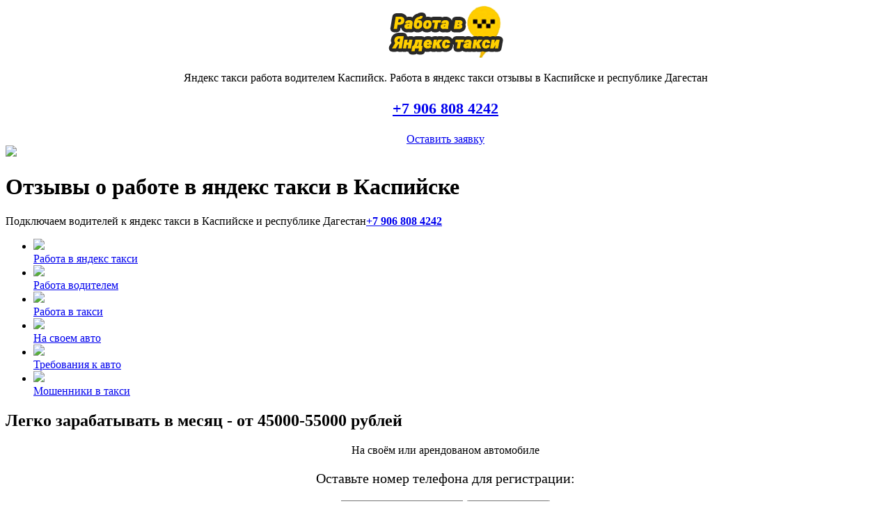

--- FILE ---
content_type: text/html; charset=UTF-8
request_url: https://taxi-myjob.ru/kaspijsk/taxi-review/
body_size: 6041
content:
<!DOCTYPE html>
<html>
<head>
    <meta charset="utf-8">
    <title>Работа яндекс такси отзывы Каспийск</title>
    <meta name="description" content="Работа яндекс такси отзывы в Каспийске и республике Дагестан">
	<meta name="keywords" content="работа в яндекс такси отзывы, работа в яндекс такси отзывы водителей, работа в яндекс такси отзывы Каспийск, работа в яндекс такси отзывы водителей Каспийск, работа в яндекс такси отзывы в Каспийске, работа в яндекс такси отзывы водителей в Каспийске, работа в яндекс такси отзывы в республике Дагестан, работа в яндекс такси отзывы водителей в республике Дагестан">
    <meta name="viewport" content="width=device-width, initial-scale=1.0">
    <link type="text/css" rel="stylesheet" href="http://static.graddit.com/css/graddit.css"/>
    <link href="/assets/css/bootstrap.min.css" rel="stylesheet">
    <link href='https://fonts.googleapis.com/css?family=PT+Sans:400,700' rel='stylesheet' type='text/css'>
    <link rel="stylesheet" href="https://maxcdn.bootstrapcdn.com/font-awesome/4.5.0/css/font-awesome.min.css">
    <link rel="stylesheet" href="/assets/css/hosting.css" media="all">
    <link rel="stylesheet" href="/assets/css/swiper.min.css">
    <link rel="stylesheet" href="/assets/css/form_style.css">
	<link rel="shortcut icon" href="/favicon.ico" type="image/x-icon">
    <script src="/assets/js/jquery-1.9.0.min.js"></script>
	<script src="/assets/js/modernizr.js"></script>
    <script src="/assets/js/contact_form.js"></script>
	<script type="text/javascript" src="/assets/js/jquery.flexisel.js"></script>
    <link rel="icon" href="/favicon.ico" type="image/x-icon">
    <!-- Global site tag (gtag.js) - Google Analytics -->
<script async src="https://www.googletagmanager.com/gtag/js?id=UA-83301307-3"></script>
<script>
  window.dataLayer = window.dataLayer || [];
  function gtag(){dataLayer.push(arguments);}
  gtag('js', new Date());

  gtag('config', 'UA-83301307-3');
</script>

    <script data-ad-client="ca-pub-6967514422018753" async src="https://pagead2.googlesyndication.com/pagead/js/adsbygoogle.js"></script>
    <!-- Yandex.RTB -->
<script>window.yaContextCb=window.yaContextCb||[]</script>
<script src="https://yandex.ru/ads/system/context.js" async></script>
</head>

<body id="home" data-spy="scroll" data-target=".navbar-collapse" data-offset="100">
        <div class="container">
        <div class="mainFeatures" id="features" style="text-align: center;">
            <div class="col-sm-6 col-md-3">
            	<a href="//taxi-myjob.ru/kaspijsk/"><img src="/img/работа в яндекс такси.png" alt="Работа в такси" title="Стать водителем такси"></a>
            </div>
            <div class="col-sm-6 col-md-4  hidden-sm hidden-xs">
                <div class="img-thumbnail">
                    <div class="caption">

                        <p>Яндекс такси работа водителем Каспийск. Работа в яндекс такси отзывы в Каспийске и республике Дагестан</p>
                    </div>
                </div>
            </div>
            <div class="col-sm-6 col-md-5 col-sm-offset-3 col-md-offset-0">
                <div class="img-thumbnail">
                    <div class="caption">
                        <div class="head_wrapp_phone_and_botton" itemscope itemtype="http://schema.org/Organization">
                            <div itemprop="name" style="display: none;">taxi-myjob.ru/</div>
								<p style="text-align: center;font-size: 22px;"><span itemprop="telephone"><a href="tel:+79068084242"><strong>+7 906 808 4242</strong></a></span></p>
                                
                                                                    <p style="text-align: center;font-size: 22px;"><span itemprop="telephone"><a href="tel:#PHONE2_PREPARE#"><strong></strong></a></span></p>

                                								<div class="hdr-button" style="text-align: center;">
									<a class="big-button" href="#zvon">Оставить заявку</a>
								</div>
                            <div itemprop="address" itemscope itemtype="http://schema.org/PostalAddress">

							</div>
                        </div>
                    </div>
                </div>
            </div>
        </div>
    </div>

    <div class="container2">
        <div class="jumbotron masthead" style="background-image:url(/assets/images/work-in-Yandex-taxi.jpg)">
            <div class="container">
                <div class="bg-j">
                    <div class="gerb col-md-2"><img src="/assets/images/gerb/kaspijsk.png"></i>
                    </div>
                    <div class="h1-t col-md-10">
                        <h1>Отзывы о работе в яндекс такси в Каспийске</h1>
					</div>
						<p class="txt-1">Подключаем водителей к яндекс такси в Каспийске и республике Дагестан<a href="tel:+79068084242"><strong>+7 906 808 4242</strong></a>
							                                <a href="tel:#PHONE2_PREPARE#"><strong></strong></a>
                            </p>
                    <div class="txt-2">
						<ul class="menu_wrapp">
    <li>
            <a href="/kaspijsk/myavto/" class=""><img src="/assets/images/icons/work-in-Yandex-taxi.png">
            <br>Работа в яндекс такси</a>
    </li>
    <li>
        <a href="/kaspijsk/arenda-avto/" class="act"><img src="/assets/images/icons/arenda-avto.png">
            <br>Работа водителем</a>
    </li>
    <li>
        <a href="/kaspijsk/jobtaxi/" class=""><img src="/assets/images/icons/jobtaxi.png">
            <br>Работа в такси</a>
    </li>
    <li>
        <a href="/kaspijsk/myavto/" class=""><img src="/assets/images/icons/myavto.png">
            <br>На своем авто</a>
    </li>
    <li>
        <a href="/kaspijsk/type-car/" class=""><img src="/assets/images/icons/type-car.png">
            <br>Требования к авто</a>
    </li>
    <li>
        <a href="/kaspijsk/moshenniki/" class=""><img src="/assets/images/icons/moshenniki-v-taxi.png">
            <br>Мошенники в такси</a>
    </li>
</ul>
                    </div>
                </div>
            </div>
        </div>
    </div>
		
 	<div class="container">
        <div class="row PageHead">
            <div class="col-md-12">
                <h2>Легко зарабатывать в месяц - от 45000-55000 рублей</h2> </div>
        </div>
		<p align="center">На своём или арендованом автомобиле </p>
<!--         <div align="center" class="obyva">!!! АВТО В АРЕНДУ В ДАННЫЙ МОМЕНТ НЕТ, ТОЛЬКО ПОКЛЮЧЕНИЕ НА СВОЁМ АВТО !!!</div> -->
        <div>
            <form action="/core/actions/form.php" method="post" style="text-align: center;">
                <p style="font-size: 20px;">Оставьте номер телефона для регистрации:
                </p>
                <input type="hidden" name="city_name" value="Каспийск">
                <input class="input_phone_no_popup" type="tel" name="phone" placeholder="+7(999)99-99-999" required="required">
                <input class="btn_phone_no_popup" type="submit" value="Стать водителем">
            </form>
        </div>
    </div>
                 <div class="col-md-12">
                <h3>Получайте деньги наличными💵 или на карту💳 каждый день!</h3> </div>
    </div>
	
	<div class="container">
        <div class="row PageHead">
            <div class="col-md-12">
                
			</div>
        </div>
        <!-- Yandex.RTB R-A-594182-1 -->
<div id="yandex_rtb_R-A-594182-1"></div>
<script type="text/javascript">
    (function(w, d, n, s, t) {
        w[n] = w[n] || [];
        w[n].push(function() {
            Ya.Context.AdvManager.render({
                blockId: "R-A-594182-1",
                renderTo: "yandex_rtb_R-A-594182-1",
                async: true
            });
        });
        t = d.getElementsByTagName("script")[0];
        s = d.createElement("script");
        s.type = "text/javascript";
        s.src = "//an.yandex.ru/system/context.js";
        s.async = true;
        t.parentNode.insertBefore(s, t);
    })(this, this.document, "yandexContextAsyncCallbacks");
</script>
      <h2> Работа в яндекс такси отзывы в Каспийске и республике Дагестан </h2>
       <p>+Ежедневные выплаты +Свободный график</p>

<p>***</p>

<p>Работать можно и зарабатывать, особенно в ночные смены!</p>
      <h3> Работа в яндекс такси отзывы водителей в Каспийске </h3>
       <p>Работаю на другом конце города на постоянной работе, поэтому работаю водителем два раза в день, но и это дает неплохую прибавку к зар. плате, расходов то никаких нет, всё равно надо ехать. Заказы по пути вообще одно из лучший решений для меня.</p>

<p>***</p>

<p>Работа в такси мне нравится, сам себе начальник и свободный график.</p>
      <h4> Работа в яндекс такси отзывы в городе Каспийск </h4>
       <p>Раньше такси пользовались очень редко, по большим праздникам, если куда нибудь уезжали и в случае острой необходимости, а сейчас когда такси стало таким доступным ездим на нем постоянно: удобно, быстро и не так уж дорого.</p>

<p>***</p>

<p>Постоянно еду на работу на такси, так как в этом направлении если использовать общественный транспорт, то надо делать пересадки, а это большая потеря времени и бывает нервов. Поэтому такси это оптимальный выбор.</p>
    </div>
    <div class="container">
        <div class="row PageHead">
            <div class="col-md-12">
                <h2>Cамые популярные автомобили в Яндекс Такси</h2> </div>
        </div>
        <div class="row ComparePlans-rwn">
            <div class="col-md-12 CompareList oplata-blc">
                <div class="nash-cl" style="width: 100%;">
                	<ul class="brands_wrapp_items">
                		<li><img src="/assets/images/brands/Kia-Rio.jpg" alt=""></li>
                		<li><img src="/assets/images/brands/Hyundai-Solaris.jpg" alt=""></li>
                		<li><img src="/assets/images/brands/Volkswagen-Polo.jpg" alt=""></li>
                		<li><img src="/assets/images/brands/Skoda-Rapid.jpg" alt=""></li>
                		<li><img src="/assets/images/brands/Ford-Focus.jpg" alt=""></li>
                		<li><img src="/assets/images/brands/Skoda-Octavia.jpg" alt=""></li>
                	</ul>
                </div>
             </div>
        </div>
    </div>


<div class="container">
<div class="row PageHead"> 
<div class="col-md-12">
<h2>Начать работать в Каспийске очень просто!</h2> </div></div>
<div class="row ComparePlans-rwn">
<div class="col-md-12 CompareList employees-blc">
<div style="position: relative; float: right; right: 50%;">
<div style="position: relative; float: left; left: 50%;">
<div class="nash-cl"><img src="/assets/images/taxi-connection-1.png" /></div>
<div class="nash-cl"><img src="/assets/images/taxi-connection-2.png" /></div>
<div class="nash-cl"><img src="/assets/images/taxi-connection-3.png" /></div>
</div>
</div>
</div>
</div>
     
</div>
	<div class="container">
        <div class="row PageHead">
            <div class="col-md-12">
                <h5>Оставьте заявку и начинайте работать водителем в Каспийске</h5> </div>
        </div>
    </div>
	<div class="container">

    <div class="container">
        <div class="row PageHead">
            <div class="col-md-12">
                <h3>Лучшие водители зарабатывают около 70000-75000 рублей</h3> </div>
        </div>
        <p align="center">На своём или арендованом автомобиле </p>
        <div>
            <form action="/core/actions/form.php" method="post" style="text-align: center;">
                <p style="font-size: 20px;">Оставьте номер телефона для регистрации:
<!--                     <strong style="font-size: 48px;"><span style="color: #e01e24">3</span>/5</strong> -->
                </p>
                <input type="hidden" name="city_name" value="Каспийск">
                <input class="input_phone_no_popup" type="tel" name="phone" placeholder="+7(999)99-99-999" required="required">
                <input class="btn_phone_no_popup" type="submit" value="Стать водителем">
            </form>
        </div>
    </div>
                 <div class="col-md-12">
                <h3>Получайте деньги наличными💵 или на карту💳 каждый день!</h3> </div>
    </div>
        <!--Container Closed-->
       
    <div class="container">
        <div class="row PageHead">
            <div class="col-md-12">
                <h4>Почему выгодно начинать работу водителем в Каспийске уже сегодня:</h4> </div>
        </div>
        <div class="row ComparePlans-reviews">
            <div class="col-md-12 CompareList reviews1 rez-r">
                <!-- Swiper -->
С каждым днем жители Каспийске пользуются услугами такси всё больше. А это значит что работая водителем, можно всегда работать и хорошо зарабатывать. Ведь население города Каспийск	составляет около 107329 человек и эта цифра постоянно увеличивается, что говорит о том, что количество клиентов с каждым годом будет только увеличиваться. 
		 	
            </div>
        </div>
    </div>
    <div class="container" id="contact">
        <div class="row PageHead">
            <div class="col-md-12">
                <h3>Начать работу в Каспийске легко уже сегодня!</h3>
                      <div class="hdr-button" style="float: right;">
                        <a class="big-button" href="#zvon" style="padding: 15px 4px;">Заказать звонок</a>
                     </div>
                     <p style="margin-top: 24px;"><span itemprop="telephone"><a href="tel:+79068084242"><strong>+7 906 808 4242</strong></a> 
                     	                                <br><a href="tel:#PHONE2_PREPARE#"><strong></strong></a>
                                                    </span>
                    </p>
            </div>
        </div>
    </div>
	                <div class="col-md-12">м
                <h3>Отзывы о работе в яндекс такси в Каспийске и республике Дагестан</h3> </div>
        </div>
    <div class="footer">
        <div class="container">
            <div class="row footerlinks">
                <div itemscope itemtype="http://schema.org/Organization">
                    <div itemprop="name" style="display: none;"><strong>taxi-myjob.ru Каспийск</strong> </div>
                    <div class="col-sm-4 col-md-3">
                        <p>Телефон</p> 
						<span itemprop="telephone"><a href="tel:+79068084242"><strong>+7 906 808 4242</strong></a></span>                                 <br><a href="tel:#PHONE2_PREPARE#"><strong></strong></a>
                            </div>
                    <div class="col-sm-4 col-md-3">
                        <p>Время работы</p> 
						<span>Круглосуточно</span> </div>
                    <div class="col-sm-4 col-md-3">
                        <p>Эл. почта</p> 
                        <span itemprop="email">job@taxi-myjob.ru</span> </div>
                    <div class="col-sm-4 col-md-3">
                        <div itemprop="address" itemscope itemtype="http://schema.org/PostalAddress">
                            <p>Адрес</p> <span itamprop="postalCode">368300</span>, 
							<span itemprop="addressLocality">Каспийск</span>, 
						</div>
                    </div>
                </div>
            </div>
        </div>
    </div>
<!-- Yandex.RTB R-A-594182-2 -->
<div id="yandex_rtb_R-A-594182-2"></div>
<script type="text/javascript">
    (function(w, d, n, s, t) {
        w[n] = w[n] || [];
        w[n].push(function() {
            Ya.Context.AdvManager.render({
                blockId: "R-A-594182-2",
                renderTo: "yandex_rtb_R-A-594182-2",
                async: true
            });
        });
        t = d.getElementsByTagName("script")[0];
        s = d.createElement("script");
        s.type = "text/javascript";
        s.src = "//an.yandex.ru/system/context.js";
        s.async = true;
        t.parentNode.insertBefore(s, t);
    })(this, this.document, "yandexContextAsyncCallbacks");
</script>
	<form action="/core/actions/form.php" method="post">
        <input type="hidden" name="city_name" value="Каспийск">
	<a href="/kaspijsk/taxi-review/#x" class="overlay" id="zvon"></a>
	        <div class="popup das21"  >
	        <div class="formsf">
		<h2>Заполните форму</h2>
				<input type="text" name="name" placeholder="Ваше имя" class="inp" value="">
		
		<input type="text" name="phone" placeholder="Ваш Телефон" class="inp" value="">

		<input type="submit" class="sb" value="ОТПРАВИТЬ ЗАПРОС">
			</form>
	</div><a class="close" title="Закрыть" href="/kaspijsk/taxi-review/#close"></a>
	        </div>


    <!--===Back to top======-->
	<a href="#" class="scrollup" style="z-index: 100;">Вверх</a>
    <!--==============QUERY LIBRARY=================-->
    <script src="/assets/js/jquery.easing.1.2.js"></script>
    <!--==============BOOTSTRAP JS=================-->
    <script src="/assets/js/bootstrap.min.js"></script>
    <!--==========ONE PAGE SCROLLING SCRIPTS STARTS===============-->
	<script type="text/javascript">

$(window).load(function() {

    $("#flexiselDemo1").flexisel({
        visibleItems: 2,
        animationSpeed: 500,
        autoPlay: false,
        autoPlaySpeed: 3000,            
        pauseOnHover: true,
        enableResponsiveBreakpoints: true,
        responsiveBreakpoints: { 
            portrait: { 
                changePoint:480,
                visibleItems: 1
            }, 
            landscape: { 
                changePoint:640,
                visibleItems: 1
            },
            tablet: { 
                changePoint:768,
                visibleItems: 1
            }
        }
    });
    $("#flexiselDemo2").flexisel({
        visibleItems: 2,
        animationSpeed: 500,
        autoPlay: false,
        autoPlaySpeed: 3000,            
        pauseOnHover: true,
        enableResponsiveBreakpoints: true,
        responsiveBreakpoints: { 
            portrait: { 
                changePoint:480,
                visibleItems: 1
            }, 
            landscape: { 
                changePoint:640,
                visibleItems: 1
            },
            tablet: { 
                changePoint:768,
                visibleItems: 1
            }
        }
    });
});
</script>
    <script>
        $(function() {
            $('a.topLink').bind('click', function(event) {
                var $anchor2 = $(this).parent();
                var $anchor = $(this);
                $('.nav  li').removeClass('active');
                $anchor2.addClass('active');
                $('html, body').stop().animate({
                    scrollTop: $($anchor.attr('href')).offset().top - 80
                }, 1500, 'easeInOutExpo');
                event.preventDefault();
            });
        });
    </script>
    <!--=============ONE PAGE SCROLLING SCRIPTS ENDS============-->
    <!-- Swiper JS -->
    <script src="/assets/js/swiper.min.js"></script>
    <!--=============BACK TO TOP STARTS============-->
    <script>
        $(document).ready(function() {
			$(window).scroll(function() {
                if ($(this).scrollTop() > 800) {
                    $('.scrollup').fadeIn();
                } else {
                    $('.scrollup').fadeOut();
                }
            });
            $('.scrollup').click(function() {
                $("html, body").animate({
                    scrollTop: 0
                }, 600);
                return
                false;
            });
        });
    </script>
    <!--=============BACK TO TOP ENDS============-->
    <script type="text/javascript" src="/assets/js/jquery.maskedinput.js"></script>
    <script type="text/javascript">
        $(".input_phone_no_popup").mask("+7(999)99-99-999",{autoclear: false});
    </script>
    <!-- Yandex.Metrika counter -->
<script type="text/javascript" >
   (function(m,e,t,r,i,k,a){m[i]=m[i]||function(){(m[i].a=m[i].a||[]).push(arguments)};
   m[i].l=1*new Date();k=e.createElement(t),a=e.getElementsByTagName(t)[0],k.async=1,k.src=r,a.parentNode.insertBefore(k,a)})
   (window, document, "script", "https://mc.yandex.ru/metrika/tag.js", "ym");

   ym(55954540, "init", {
        clickmap:true,
        trackLinks:true,
        accurateTrackBounce:true,
        webvisor:true
   });
</script>
<noscript><div><img src="https://mc.yandex.ru/watch/55954540" style="position:absolute; left:-9999px;" alt="" /></div></noscript>
<!-- /Yandex.Metrika counter -->
<!--     <a href="tel:+79678216688" onclick="yaCounter55954540.reachGoal('telef'); return true;" id="call-now"></a>
    <a href="https://api.whatsapp.com/send?phone=79678216688&amp;text=Здравствуйте. требуется подключение к ЯндексТакси в Каспийске" onclick="yaCounter55954540.reachGoal('WTSAP'); return true;" id="call-now2"></a> -->
    <a href="tel:+79678216688" onclick="ym(55954540,'reachGoal','telef') return true;" title="Позвонить" rel="noopener noreferrer"><div class="telefon-button"><i class="fa fa-phone"></i></div></a>
    <a href="https://api.whatsapp.com/send?phone=79678216688&amp;text=Здравствуйте. требуется подключение к ЯндексТакси" onclick="ym(55954540,'reachGoal','WTSAP') return true;" title="Написать в Whatsapp" rel="noopener noreferrer"><div class="whatsapp-button"><i class="fa fa-whatsapp"></i></div></a>
    <!-- Yandex.RTB R-A-981942-4 -->
<script>window.yaContextCb.push(()=>{
    Ya.Context.AdvManager.render({
        "blockId": "R-A-981942-4",
        "type": "floorAd"
    })
})
</script>
    <!-- Yandex.RTB R-A-594182-3 -->
<script>window.yaContextCb.push(()=>{
    Ya.Context.AdvManager.render({
        "blockId": "R-A-594182-3",
        "type": "fullscreen",
        "platform": "touch"
    })
})
</script>
</body>
</html>


--- FILE ---
content_type: text/html; charset=utf-8
request_url: https://www.google.com/recaptcha/api2/aframe
body_size: 268
content:
<!DOCTYPE HTML><html><head><meta http-equiv="content-type" content="text/html; charset=UTF-8"></head><body><script nonce="rNmdNCUFGayDTFV22IKYnA">/** Anti-fraud and anti-abuse applications only. See google.com/recaptcha */ try{var clients={'sodar':'https://pagead2.googlesyndication.com/pagead/sodar?'};window.addEventListener("message",function(a){try{if(a.source===window.parent){var b=JSON.parse(a.data);var c=clients[b['id']];if(c){var d=document.createElement('img');d.src=c+b['params']+'&rc='+(localStorage.getItem("rc::a")?sessionStorage.getItem("rc::b"):"");window.document.body.appendChild(d);sessionStorage.setItem("rc::e",parseInt(sessionStorage.getItem("rc::e")||0)+1);localStorage.setItem("rc::h",'1768931534562');}}}catch(b){}});window.parent.postMessage("_grecaptcha_ready", "*");}catch(b){}</script></body></html>